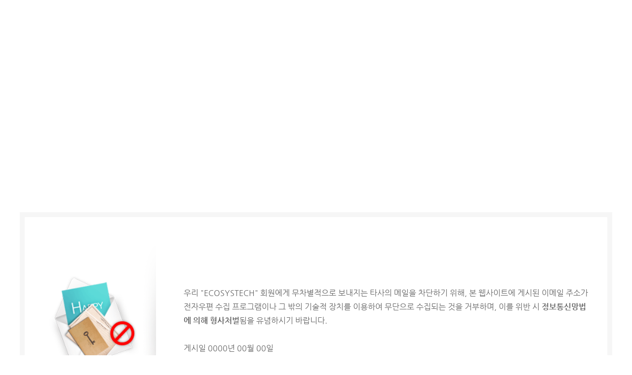

--- FILE ---
content_type: text/html; charset=UTF-8
request_url: http://ecosystech.co.kr/?act=info.no_email_collect
body_size: 17790
content:
<!DOCTYPE html>
<html lang="ko">
	<head>
		<meta http-equiv="content-type" content="text/html; charset=UTF-8">
		<meta http-equiv="X-UA-Compatible" content="IE=Edge">
		<meta name="viewport" content="width=device-width, initial-scale=1.0">
		<link rel="shortcut icon" href="/data/file/favicon_1.ico" />

		<title>가스분석기전문 에코시스텍</title>

		<!-- SEO HEAD START -->
				<!-- SEO HEAD END -->

 
		<!-- Google-Fonts -->
		<link href='http://fonts.googleapis.com/css?family=Source+Sans+Pro:300,400,600,700' rel='stylesheet' type='text/css'>
		<link href='http://fonts.googleapis.com/css?family=Roboto+Slab:400,300,700' rel='stylesheet' type='text/css'>
		<!-- Bootstrap core CSS -->
		<link href="/common/images/css/bootstrap.min.css?v=202007280000" rel="stylesheet">
		<!-- Owl-carousel CSS -->
		<link href="/common/images/css/owl.carousel.css?v=202007280000" rel="stylesheet">
		<link href="/common/images/css/owl.theme.css?v=202007280000" rel="stylesheet">
		<!--external css-->
		<link href="/common/images/css/simple-line-icons.css?v=202007280000" rel="stylesheet" />
		<link href="/common/images/css/font-awesome.min.css?v=202007280000" rel="stylesheet" />
		<link href="/common/images/plugins/flag-icon-css/css/flag-icon.min.css?v=202007280000" rel="stylesheet">
		<link href="/common/images/plugins/animate-css/animate.min.css?v=202007280000" rel="stylesheet">
		<!--popups css-->
		<link href="/common/images/css/magnific-popup.css?v=202007280000" rel="stylesheet" type="text/css">
		<!--animate css-->
		<link href="https://cdnjs.cloudflare.com/ajax/libs/animate.css/3.5.1/animate.min.css" rel="stylesheet">

				<!-- user common css -->
		<link href="/data/tpl/style.css?v=202007280000" rel="stylesheet">
		<link href="/data/tpl/sub.css?v=202007280000" rel="stylesheet">
		<!-- /user common css -->
		
		<!-- Custom styles for this template -->
		<link href="/common/images/css/custom.css?v=202007280000" rel="stylesheet">
		
		<!-- jQuery preloaded plugins -->
		<script src="/common/images/plugins/isotope/dist/isotope.pkgd.min.js?v=202007280000"></script>

		<!-- DEFAULT HEAD AREA : 빌더 기본 정보입니다. 해당 내용 삭제 시 문제가 발생할 수 있습니다. -->
		<link href='/tpl/common.css?v=202007280000' type='text/css' rel='stylesheet' />
		<link href='/common/js/jquery/theme/jquery.theme.css?v=202007280000' type='text/css' rel='stylesheet' />
		<script type='text/javascript' src='/common/js/sky.rama.js?v=202007280000'></script>
		<script type='text/javascript' src="/common/js/jquery/jquery.v1.9.1.min.js?v=202007280000"></script>
		<script type='text/javascript' src="/common/js/jquery/jquery-migrate-1.3.0.min.js?v=202007280000"></script>
		<script type='text/javascript' src='/common/js/i18n/jquery.i18n.properties-min-1.0.9.js?v=202007280000'></script>
		<script type='text/javascript' src='/?act=common.set_langvar&v=201510020000'></script>
		<script type='text/javascript' src='/common/js/durian.common.js?v=202007280000'></script>
		<script type='text/javascript' src='/common/js/jquery/jquery-ui.custom.min.js?v=202007280000'></script>
		<script type='text/javascript' src="/common/js/jquery/jquery.blockUI.js?v=202007280000"></script>	
		<!-- /DEFAULT HEAD AREA -->
		
		<script src="/common/images/plugins/imagesloaded/imagesloaded.pkgd.js?v=202007280000"></script>
		
		<!-- HTML5 shim and Respond.js IE8 support of HTML5 tooltipss and media queries -->
		<!--[if lt IE 9]>
		<script src="/common/images/js/html5shiv.js?v=202007280000"></script>
		<script src="/common/images/js/respond.min.js?v=202007280000"></script>
		<![endif]-->
		
		<!-- js -->
		<script type="text/javascript">
			var SITE_ID = 'ecosystech';
			var IMG_SERVER = '';
		</script>
		<!-- /js -->

				<!-- user js -->
		<script type="text/javascript" src="/data/tpl/common.js?v=202007280000"></script>
		<!-- /user js -->
		

	</head>

	<body data-spy="scroll" data-offset="80">

		<div id="wrapper">
			<!-- Preloader -->
			<div class="animationload">
				<div class="loader">&nbsp;</div>
			</div> 
			<!-- End Preloader -->
			
			<!--[[AREA_TOP_START]]-->
			<div id="header">
				<div>
					<!--L_SITE_LOGO[[[--><!-- Image Upload Logo -->
<div id="L_SITE_LOGO">
			<h1>
			<a href="/?act=main">에코시스텍(주)</a>
		</h1>
	</div>


<!-- Text Logo -->
<!-- <a class="navbar-brand" href="/"><h1>LOGO TYPE</h1></a> --><!--L_SITE_LOGO]]]-->
					<div id="menuArea"><!--L_TOP_MENU[[[--><div class="nav-bg"></div>
		
<div class="nav-btn">
	<span></span>
	<span></span>
	<span></span>
</div>	

<nav id="nav">
	<h2 class="hidden">사이트 메뉴</h2>
	<ul class="navigation">
		<li>
			<a href="?act=info.page&pcode=sub1_1" class="main-menu">회사소개</a>
			<ul class="sub-menu">
				<li><a href="?act=info.page&pcode=sub1_1">인사말</a></li>
				<li><a href="?act=info.page&pcode=sub1_4">조직도</a></li>
				<li><a href="?act=info.page&pcode=sub1_5">오시는길</a></li>
			</ul>
		</li>
		<li>
			<a href="?act=affiliates.page&pcode=sub2_1" class="main-menu">관계사</a>
			<ul class="sub-menu">
				<li><a href="http://www.mru.de/" target="_blank">MRU</a></li>
				<li><a href="https://www.mc-techgroup.com/en" target="_blank">M&amp;C</a></li>
				<li><a href="https://www.pollution.it/it" target="_blank">Pollution</a></li>
				<li><a href="https://en.expec-tech.com/" target="_blank">EXPEC</a></li>
				<li><a href="http://www.dadolab.com/" target="_blank">Dado lab</a></li>
				<!-- <li><a href="https://www.kunak.es/en/" target="_blank">Kunak</a></li> -->
			</ul>
		</li>
		<li>
			<a href="?act=shop.goods_list&GC=GD00" class="main-menu">제품소개</a>
			<ul class="sub-menu">
				<li><a href="?act=shop.goods_list&GC=GD00">가스분석기</a></li>
				<li><a href="?act=shop.goods_list&GC=GD08">THC분석기</a></li>
				<li><a href="?act=shop.goods_list&GC=GD07">전처리장치</a></li>
				<li><a href="?act=shop.goods_list&GC=GD02">환경IoT</a></li>
				<li><a href="?act=shop.goods_list&GC=GD0A">VOC측정기</a></li>
				<li><a href="?act=shop.goods_list&GC=GD0B">FTIR분석기</a></li>
				<li><a href="?act=shop.goods_list&GC=GD01">시료채취장치</a></li>
				<li><a href="?act=shop.goods_list&GC=GD05">가스누수탐지기</a></li>
				<li><a href="?act=shop.goods_list&GC=GD0C">기타계측기</a></li>
			</ul>
		</li>
		<li>
			<a href="?act=board&bbs_code=sub4_1" class="main-menu">고객지원</a>
			<ul class="sub-menu">
				<li><a href="?act=board&bbs_code=sub4_1">FAQ</a></li>
				<li><a href="?act=board&bbs_code=sub4_2">환경소식</a></li>
				<li><a href="?act=event.form_application&pcode=59fc095ac4ebd966069245818">제품문의</a></li>
				<li><a href="?act=board&bbs_code=sub4_4">기술자료실</a></li>
			</ul>
		</li>
	</ul>
</nav>

<script>
(function($){
	$(function(){
		//Navigation
		$(window).on("load resize", function(){
			var displayWidth = $(window).width();
			if(displayWidth <= 1200){
				/* MOBILE ------------------------------*/
				//Nav
				var leftCheck=[];
					leftCheck[0]=0, leftCheck[1]=0;

				$('.nav-btn').off('click');
				$('.main-menu').off('mouseenter');
                $('.navigation').off('mouseleave');

				leftStart();

				$('.nav-btn').on({
					click: function(){
						LeftMenuFn();
					}
				});

				function LeftMenuFn(){
					if(leftCheck[1]==1){
						leftOpen();
					}else if(leftCheck[0]==1){
						leftClose();
					}
				}

				function leftStart(){
					leftCheck[1]=1;
				}

				function leftOpen(){
					leftCheck[0]=1, leftCheck[1]=0;
					$('.nav-btn').addClass('nav-close');
					$('#nav').stop().animate({right:'0px'},300);
					$('.nav-bg').fadeIn(300);				
				}
				
				function leftClose(){
					leftCheck[0]=0, leftCheck[1]=1;
					$('.nav-btn').removeClass('nav-close');
					$('#nav').stop().animate({right:'-100%'},300);
					$('.nav-bg').fadeOut(300);
				}

				$('.sub-menu').css({display:"none"});
				$(".main-menu").unbind("click").bind("click",function(e){
					e.preventDefault();
					var menu = $(this).parent();
					menu.toggleClass('active').children('.sub-menu').slideDown(300);
					menu.siblings().removeClass('active');

					$('.navigation > li').not('.active').children('.sub-menu').slideUp(300);
				});

				
			}else{
				/* PC ----------------------------------*/
				//Nav
				var slideCheck=[];
					slideCheck[0]=0, slideCheck[1]=0;

				$('.nav-btn').off('click');
				$('.main-menu').off('click');
                
				sildeClose();

				$('.nav-btn').on({
					click: function(){
						slideMenuFn();
					}
				});

				$('.main-menu').on({
					mouseenter: function(){
						sildeOpen();
					}
				});


				$('.navigation').mouseleave(function(){
					sildeClose();
				});

				function slideMenuFn(){
					if(slideCheck[1]==1){
						sildeOpen();
					}else if(slideCheck[0]==1){
						sildeClose();
					}
				}




				function sildeOpen(){
					slideCheck[0]=1, slideCheck[1]=0;
					$('.sub-menu, .nav-bg').slideDown(300);
					$('.nav-btn').addClass('nav-close');
                    $('#header').addClass('sub_page');
					$('#header').addClass('on_bg');
				}

				function sildeClose(){
					slideCheck[0]=0, slideCheck[1]=1;
					$('.sub-menu, .nav-bg').slideUp(300);
					$('.nav-btn').removeClass('nav-close');
                    $('#header').removeClass('sub_page');
					$('#header').removeClass('on_bg');
				}
				
				
			}
			return false;
		});
	});
    
$(window).scroll(function(){
	if($(window).scrollTop() >= 80){
			$('.sub-tab').addClass('fixed');
            $('#header').addClass('scroll_on');
	}else{
			$('.sub-tab').removeClass('fixed');
			$('#header').removeClass('scroll_on');
	}
});
    
 })(jQuery)   
 
      jQuery(function() {
            jQuery(".lang_show").click(function() {
                jQuery(this).find("dl").fadeIn(50);
            });

            jQuery(".lang_list").mouseleave(function() {
                jQuery(".lang_list").fadeOut(50);
            });
        });
</script><!--L_TOP_MENU]]]--></div>
				</div>
			</div>

			<div id="subContainer">
				<!--[[AREA_BODY_START]]-->
				<!--BODY[[[--><style type="text/css">
	.sub-content{display:table; width:100%; padding:2em; border:10px solid #f6f6f6;}
	.sub-content .img{display:table-cell; width:20%; vertical-align:middle;}
	.sub-content .img img{width:100%;}
	.sub-content .txt{display:table-cell; padding-left:5%; width:75%; vertical-align:middle;}

	@media only screen and (max-width: 468px) {
		.sub-content .img{display:none;}
		.sub-content .txt{display:block; width:100%; padding-left:0;}
	}
</style>

<div id="subTop">
	<div class="sub-visual">
		<div>
			<h2>이메일주소 무단수집 거부</h2>
		</div>
	</div>
</div>

<div id="subContents">
	<div class="sub-content">
		<p class="img"><img src="/images/basic_blue/info/mailinfo.gif"/></p>
		<div class="txt">
			<p>	우리 "ECOSYSTECH" 회원에게 무차별적으로 보내지는 타사의 메일을 차단하기 위해, 본 웹사이트에 게시된 이메일 주소가 전자우편 수집 프로그램이나 그 밖의 기술적 장치를 이용하여 무단으로 수집되는 것을 거부하며, 이를 위반 시 <strong>정보통신망법에 의해 형사처벌</strong>됨을 유념하시기 바랍니다.
			<br />
			<br />
			게시일 0000년 00월 00일
			</p>
		</div>
	</div>
</div><!--BODY]]]-->
				<!--[[AREA_BODY_END]]-->
			</div>

			<!--[[AREA_BOTTOM_START]]-->
			<footer id="footer">
				<!--L_FOOTER[[[--><div class="foot-menu">
	<div>
		<dl>
			<dt><a href="?act=info.page&pcode=sub1_1">회사소개</a></dt>
			<dd>
				<ul>
					<li><a href="?act=info.page&pcode=sub1_1">인사말</a></li>
					<!-- <li><a href="?act=info.page&pcode=sub1_2">MRU소개</a></li>
					<li><a href="?act=board&bbs_code=sub1_3">독점계약서</a></li> -->
					<li><a href="?act=info.page&pcode=sub1_4">조직도</a></li>
					<li><a href="?act=info.page&pcode=sub1_5">오시는길</a></li>
				</ul>
			</dd>
		</dl>
		<dl>
			<dt><a href="?act=affiliates.page&pcode=sub2_1">관계사</a></dt>
			<dd>
				<ul>
					<li><a href="http://www.mru.de/" target="_blank">MRU</a></li>
					<li><a href="https://www.mc-techgroup.com/en" target="_blank">M&amp;C</a></li>
					<li><a href="https://www.pollution.it/it" target="_blank">Pollution</a></li>
					<li><a href="https://en.expec-tech.com/" target="_blank">EXPEC</a></li>
					<li><a href="http://www.dadolab.com/" target="_blank">Dado lab</a></li>
					<!-- <li><a href="https://www.kunak.es/en/" target="_blank">Kunak</a></li> -->
				</ul>
			</dd>
		</dl>
		<dl>
			<dt><a href="?act=shop.goods_list&GC=GD00">제품소개</a></dt>
			<dd>
				<ul>
					<li><a href="?act=shop.goods_list&GC=GD00">가스분석기</a></li>
					<li><a href="?act=shop.goods_list&GC=GD0005">THC분석기</a></li>
					<li><a href="?act=shop.goods_list&GC=GD07">전처리장치</a></li>
					<li><a href="?act=shop.goods_list&GC=GD02">환경IoT</a></li>
					<li><a href="?act=shop.goods_list&GC=GD0A">VOC측정기</a></li>
					<li><a href="?act=shop.goods_list&GC=GD0B">FTIR분석기</a></li>
					<li><a href="?act=shop.goods_list&GC=GD01">시료채취장치</a></li>
					<li><a href="?act=shop.goods_list&GC=GD05">가스누수탐지기</a></li>
					<li><a href="?act=shop.goods_list&GC=GD0C">기타계측기</a></li>
				</ul>
			</dd>
		</dl>
		<dl>
			<dt><a href="?act=board&bbs_code=sub4_1">고객지원</a></dt>
			<dd>
				<ul>
					<li><a href="?act=board&bbs_code=sub4_1">FAQ</a></li>
					<li><a href="?act=board&bbs_code=sub4_2">환경소식</a></li>
					<li><a href="?act=event.form_application&pcode=59fc095ac4ebd966069245818">제품문의</a></li>
					<li><a href="?act=board&bbs_code=sub4_4">기술자료실</a></li>
				</ul>
			</dd>
		</dl>
	</div>	
</div>
<!-- Footer-copyright -->
<div class="footer-area">
	<div>
		<p class="foot-logo"><img src="/images/kor06r-18-0404/common/logo.png" alt="에코시스텍(주)" /></p>
		<div class="foot-info">
			<ul class="footer-menu">
				<li><a href="/?act=info.provision">이용약관</a></li>
				<li><a href="/?act=info.privacy">개인정보취급방침</a></li>
				<li><a href="/?act=info.no_email_collect">이메일주소무단수집거부</a></li>
			</ul>
			<div class="footer-info">
				<p><strong style="width: 70px; display: inline-block;">본사</strong>(08595) 서울특별시 금천구 범안로 1130 가산디지털엠파이어빌딩 311호<span></span><strong>TEL:</strong><a href="tel:02-2068-3451">02-2068-3451</a><span></span><strong>FAX:</strong>02-2068-3453<span></span></p>
				<p><strong style="width: 70px; display: inline-block;">IoT사업부</strong>(08595) 서울특별시 금천구 범안로 1130 가산디지털엠파이어빌딩 707호<span></span><strong>TEL:</strong><a href="tel:02-2068-3452">02-2068-3452</a><span></span><strong>FAX:</strong>02-6092-4504<span></span></p>
				<p><strong style="width: 70px; display: inline-block;">중부사업소</strong>(30141) 세종특별자치시 집현중앙7로 6(집현동)<span></span><span></span></p>
				<p><strong style="width: 70px; display: inline-block;">남부사업소</strong>(57986) 전라남도 순천시 대석3길 17 2층</p>
				<p><strong style="width: 70px; display: inline-block;">E-MAIL</strong><a href="mailto:sales@ecosystech.co.kr">sales@ecosystech.co.kr</a></p>
			</div>
			<p class="copy">Copyright ⓒ 2020 ECOSYSTECH All rights reserved.</p>
			
			<p class="f_blog"><a href="https://blog.naver.com/ecosystech_" target="_blank"><img src="/images/kor06r-18-0404/common/icon_blog.png" width="80" border="0" alt=""></a></p>			
		</div>
	</div>
</div><!--L_FOOTER]]]-->
			</footer>
			<!--[[AREA_BOTTOM_END]]-->

			<!-- Back to top -->
			<a href="#" class="back-to-top"> <i class="fa fa-chevron-up"> </i> </a>
		</div>

		<!-- JavaScript
		================================================== -->
		<!-- Placed at the end of the document so the pages load faster -->
		<!-- initialize jQuery Library -->
		<!--<script src="/common/images/js/jquery.min.js?v=202007280000"></script>-->
		<!--<script src="/common/images/plugins/jquery-ui/jquery-ui.min.js?v=202007280000"></script>-->
		<script src="/common/images/plugins/jquery-blockui/blockui.1.7.min.js?v=202007280000"></script>

		<!-- jquery easing -->
		<script src="/common/images/js/jquery.easing.min.js?v=202007280000"></script>
		<!-- Bootstrap -->
		<script src="/common/images/js/bootstrap.min.js?v=202007280000"></script>
		<!-- wow -->
		<script src="/common/images/plugins/wow/dist/wow.min.js?v=202007280000"></script>		
		<script src="/common/images/plugins/wow/wow.custom.js?v=202007280000"></script>
		<!-- SmoothScroll -->
		<script src="/common/images/js/SmoothScroll.js?v=202007280000"></script>
		<!-- Counter-up -->
		<script src="/common/images/js/waypoints.min.js?v=202007280000" type="text/javascript"></script>
		<!-- Parallax -->
		<script src="/common/images/js/jquery.stellar.min.js?v=202007280000"></script>
		<script type="text/javascript">
		window.requestAnimationFrame||(window.requestAnimationFrame=function(){return window.webkitRequestAnimationFrame||window.mozRequestAnimationFrame||window.oRequestAnimationFrame||window.msRequestAnimationFrame||function(n){window.setTimeout(n,1e3/60)}}());
		</script>
		<!-- Custom -->
		<script src="/common/images/js/app.js?v=202007280000" type="text/javascript"></script>
	</body>
</html>
<div style="display:none;"><!--
---------------------------
 START 2026-01-21 08:53:36
 INIT            : 0.00506
 EXEC            : 0.05634
 LAYOUT          : 0.00160
 END             : 0.00470
---------------------------
 TOTAL           : 0.06770
---------------------------
--></div>

--- FILE ---
content_type: text/css
request_url: http://ecosystech.co.kr/data/tpl/style.css?v=202007280000
body_size: 7721
content:
@charset "utf-8";

/* Font */
@import url(font.css);

/* Guide
----------------------------------------------------------------------------------------------------------------------------------------------------------

▶사이즈
pc : 1200px
tablet : 980px ~
mobile : 767px ~ 320px

▶미디어쿼리는 (주석으로 구분 되어있는)파트마다 각각 작성함.

*/


/* Reset
---------------------------------------------------------------------------------------------------------------------------------------------------------- */
	body,div,dl,dt,dd,ul,ol,li,h1,h2,h3,h4,h5,h6,pre,code,form,fieldset,legend,textarea,p,blockquote,th,td,input,select,textarea,button{margin:0; padding:0;}
	body,th,td,input,select,textarea,button,p{font-family:'Nanum Gothic', sans-serif; font-weight:normal; font-size:16px; line-height:1.8; color:#666;}
	dl,ul,ol,menu,li {list-style:none;}
	*, *:before, *:after{-webkit-box-sizing:border-box; -moz-box-sizing:border-box; box-sizing:border-box;}
	:focus{outline:0 !important;}
	iframe{border:none; width:100%;}
	a{color:inherit; -webkit-transition:all .2s ease-out; -moz-transition:all .2s ease-out; transition:all .2s ease-out;}
	a:hover, a:focus ,a:active{text-decoration:none; color:#00a8eb;}
	img{max-width:100%;}
	textarea{max-width:100%; resize:none;}
    
    body {overflow-x: hidden;}
    #header { margin:0 auto; /*max-width:1920px;*/ }

	.btn_details { position:relative; display:inline-block; padding:10px 83px 10px 20px; font-weight:500; background:#fff; box-shadow:5px 5px 10px rgba(0,0,0,0.25); color:#121212; border:none; }
	.btn_details > span { position:absolute; right:20px; top:15px; display:block; width:43px; height:16px; background:url(/images/kor06r-18-0404/main/icon_arrow.png) no-repeat; }
	.btn_details.blue { color:#fff; background:#014099; }
	.btn_details.blue > span { background:url(/images/kor06r-18-0404/main/icon_arrow_w.png) no-repeat; }
	.btn_details:hover { background:#00a8eb; color:#fff; box-shadow:0px 0px 10px rgba(0,0,0,0.25); }
	.btn_details:hover > span { background:url(/images/kor06r-18-0404/main/icon_arrow_w.png) no-repeat; }

	.mobile { display:none; }

	@media only screen and (min-width: 320px){
		body{overflow-x:hidden;}
	}

	@media only screen and (max-width: 768px){
		body,th,td,input,select,textarea,button,p{ font-size:14px; }

		.btn_details { padding:5px 63px 5px 15px; font-size:14px; box-shadow:3px 3px 5px rgba(0,0,0,0.25); }
		.btn_details > span { top:7px; right:10px; height:14px; background-size:auto 100% !important; }
		.btn_details:hover { box-shadow:0px 0px 5px rgba(0,0,0,0.25); }

		.mobile { display:block; }
		.pc { display:none; }
	}

	.hidden{font-size:0; line-height:0; text-indent:-9999em; overflow:hidden;}


/* Parallax
---------------------------------------------------------------------------------------------------------------------------------------------------------- */
	.parallax{background-position:0 0; background-repeat:no-repeat; background-size:100% auto; width:100%; background-size:cover; background-attachment:fixed;}


/* Preloader
---------------------------------------------------------------------------------------------------------------------------------------------------------- */
	.animationload{position: fixed; top:0; left:0; right:0; bottom:0; background-color:#fff; z-index:999999;}
	.loader {width:200px; height:200px; font-size: 24px; text-align: center; position:absolute; left:50%; top:50%; background-image:url(/images/basic_resp/img/preloader.gif); background-repeat:no-repeat; background-position:center; margin:-100px 0 0 -100px;}


/* Back to top (탑 버튼)
---------------------------------------------------------------------------------------------------------------------------------------------------------- */
	.back-to-top{width:40px; height:40px; position:fixed; bottom:10px; right:20px; display:none; text-align: center; z-index: 10000; -webkit-border-radius: 50%; -moz-border-radius: 50%; border-radius:50%; background:#00a8eb;}
	.back-to-top i{color: #fff; font-size: 15px; display: block; line-height: 33px;}


/* Layoyt (레이아웃)
---------------------------------------------------------------------------------------------------------------------------------------------------------- */
	#wrapper{position:relative; margin:0 auto; width:100%; min-width:320px; max-width:1920px; height:100%;}
	#header { margin:0 auto; max-width:1920px; }


/* Header
---------------------------------------------------------------------------------------------------------------------------------------------------------- */	
	@media only screen and (min-width: 1201px){
		#header{z-index:999; width:100%; position:fixed; transition:all 0.5s; border-bottom:1px solid rgba(255,255,255,0.25); }
		#header.scroll_on, #header.on_bg {background:#fff;  transition:all 0.5s; border-bottom:1px solid #eaeaea;}
		#header > div{position:relative; margin:0 auto; width:1200px; height:100px;}

		
		#header h1 { float: left; margin:15px 0 0; text-indent:-50000px; 	width:165px; height:65px; }
		#header h1 a{display:block; width:100%; height:100%; background:url(/images/kor06r-18-0404/common/logo_w.png) left top no-repeat; background-size:auto 100%; font-size:0; line-height:0; text-indent:-9999em; }
		#header.scroll_on h1 a, #header.on_bg h1 a { background:url(/images/kor06r-18-0404/common/logo.png) left top no-repeat; }
		

		.nav-btn{display:none;}

		.nav-bg{z-index:888; display:none; position:absolute; top:100px; left:-500%; width:1000%; height:370px; background:#fff; border-top:1px solid #dadada; box-shadow:5px 5px 10px rgba(0,0,0,0.15); }

		#nav{float:left; margin-left:50px; }

		.util-menu{position:absolute; top:9px; right:10px; line-height:0; font-size:0;}
		.util-menu ul{display:inline-block; line-height:0; font-size:0;}
		.util-menu li{display:inline-block; margin-left:10px; padding-left:10px; line-height:0; font-size:0; border-left:1px solid #ddd;}
		.util-menu li:first-child{margin-left:0; padding-left:0; border-left:0;}
		.util-menu a{display:inline-block; line-height:10px; font-size:12px; color:#888;}
		.util-menu li:first-child a{color:#00a8eb;}
		
		.navigation:after{content:""; display:block; clear:both;}
		.navigation > li{position:relative; float:left; width:150px; height:100px; text-align:center;}
		
		.navigation .main-menu{display:block; width:100%; height:100%; font-weight:700; font-size:18px; line-height:100px; color:#fff;}
		#header.scroll_on .navigation .main-menu, #header.on_bg .navigation .main-menu { color:#121212; }
		
		.navigation .sub-menu{display:none; z-index:999; position:absolute; top:100px; left:0; padding:15px 0; width:150px; height:370px; }
		.navigation .sub-menu a{display:block; text-align:center; line-height:35px; letter-spacing:-1px; font-size:15px; color:#7a7d83;}
		.navigation .sub-menu a:hover { color:#00a8eb; }
		.navigation .sub-menu .intro-menu{display:none;}
		
		.navigation > li:hover .main-menu{ color:#014099 !important; }

		.pr_search  { float:right; margin-top:30px; width:300px; }
	}


	@media only screen and (max-width: 1200px){
		#header{z-index:666; position:fixed; width:100%; height:65px; background:#fff;}
		#header > div{padding:0 20px;}

		#header h1 { margin:10px 0 10px 10px;  float: left;  width:114px; height:45px;  }
		#header h1 a{display:block; width:100%; height:100%; background:url(/images/kor06r-18-0404/common/logo.png) left top no-repeat; background-size:auto 100%; font-size:0; line-height:0; text-indent:-9999em; }

		.nav-btn{z-index:999; display:block; position:absolute; top:20px; right:20px; width:30px; height:23px; cursor:pointer;}
		.nav-btn span{position:absolute; left:50%; display:block; margin-left:-15px; width:30px; height:3px; background:#014099; transition:.2s all linear;}
		.nav-btn span:nth-child(1){top:0;}
		.nav-btn span:nth-child(2){top:10px;}
		.nav-btn span:nth-child(3){top:20px;}
		
		.nav-btn.nav-close{position:fixed;}
		.nav-btn.nav-close span:nth-child(1){top:50%; transform:rotate(45deg);}
		.nav-btn.nav-close span:nth-child(2){margin-left:0; width:0;}
		.nav-btn.nav-close span:nth-child(3){top:50%; transform:rotate(-45deg);}

		.nav-bg{z-index:777; display:none; position:fixed; top:0; width:100%; height:100%; background:rgba(0,0,0,0.7);}

		#nav{z-index:888; position:fixed; right:-260px; display:block; padding:65px 0 20px; width:260px; height:100%; background:#fff;}

		.util-menu{padding:0 30px 20px; border-bottom:1px solid #eee;}
		.util-menu a{display:inline-block; margin-top:5px; font-size:14px; color:#555;}
		.util-menu li:first-child a{color:#014099;}
				
		.navigation .main-menu{display:block; padding:0 30px; width:100%; line-height:43px; font-weight:400; font-size:16px; color:#000; transition:none;}
		.navigation li.active .main-menu{background:#014099; color:#fff;}

		.navigation .sub-menu{display:none; padding:10px 0; background:#f1f1f1;}
		.navigation .sub-menu a{display:block; padding:0 30px; line-height:33px; font-size:14px; color:#555;}
		.navigation .sub-menu a:before{content:""; display:inline-block; margin:0 5px 0 0; width:4px; height:1px; vertical-align:middle; background:#555;}
		.navigation .sub-menu a:hover{color:#fff; background:#00a8eb;}
		.navigation .sub-menu a:hover:before{background:#fff;}

		.pr_search  { float:right; margin:12px 30px 0 0; width:calc(100% - 184px); }
	}
	@media only screen and (max-width: 768px){		
		.nav-btn{right:10px;}
	}


/* Button (공통 버튼)
---------------------------------------------------------------------------------------------------------------------------------------------------------- */
	.btn{text-transform:uppercase; border-radius:0; line-height:24px;}
	.btn:focus, .btn:active{outline:none; color:#fff;}

	.btn-custom{border-radius:3px; padding:0.8em 1.8em; -webkit-transition:all .2s ease-out; -moz-transition:all .2s ease-out; transition:all .2s ease-out; text-transform:uppercase; background-color:#509591; border-color: #509591; color:#fff;}
	.btn-custom:hover, .btn-custom:focus{background-color: #447774; border-color: #447774; color:#fff;}

	.btn-custom-outline{border-radius:3px; padding:0.8em 1.8em; color:#fff; -webkit-transition:all .2s ease-out; transition:all .2s ease-out; text-transform:uppercase; background-color:transparent; border-color:#fff;}
	.btn-custom-outline:hover, .btn-custom-outline:focus{color:#fff; background-color:rgba(255,255,255,.5);}
	.btn-bar a{margin-right:10px;}

	.form-control{box-shadow:none; -webkit-box-shadow:none; border-radius:3px; height:38px;}
	.form-control:focus{outline:none; box-shadow:none; -webkit-box-shadow:none; border-color: #509591;}

	/* 게시판 버튼 */
	.btn-search, .whois-button-submit, .btn-sub { color:#fff; background-color: #014099; -webkit-transition: all .3s ease-out; -moz-transition: all .3s ease-out; transition: all .3s ease-out;}
	.btn-search:hover, .btn-search:focus, .whois-button-submit:hover,.whois-button-submit:focus, .btn-sub:hover, .btn-sub:focus { color:#fff; background-color: #e64600; }

	@media only screen and (max-width: 980px) {

	}


/* Footer (하단메시지)
---------------------------------------------------------------------------------------------------------------------------------------------------------- */
	#footer{ width:100%; }
	#footer > div > div { margin:0 auto; width:1200px; }
	.foot-menu { padding:60px 0; background:url(/images/kor06r-18-0404/common/foot-menu-bg.png) #dadada no-repeat; background-position:right 80px bottom 50px; }
	.foot-menu > div { display:flex; flex-wrap:wrap; }
	.foot-menu dl { width:20%; }
	.foot-menu dt { padding-bottom:30px; font-size:16px; font-weight:700; color:#121212; }
	.foot-menu dd li { margin-bottom:10px; font-size:14px; }

	.footer-area{ padding:30px 0; }
	.footer-area > div:after{content:""; display:block; clear:both;}
	#footer p, #footer li{font-size:14px; letter-spacing:0; word-break:keep-all;}

	.foot-logo{float:left; width:240px; }
	.foot-info{float:left; width:calc(100% - 240px); position:relative; }
	.foot-info .copy { text-transform:uppercase; }
	.foot-info .f_blog { position:absolute; right:0; top:0px; }
	.foot-info .f_blog img { width:50px; }

	.footer-menu{margin:0 auto 15px; line-height:0; font-size:0;}
	.footer-menu li{display:inline-block; margin-left:10px;	padding-left:10px; vertical-align:middle;  }
	.footer-menu li:first-child{margin-left:0; padding-left:0; border-left:0;}
	.footer-menu li a{line-height:10px; font-size:14px; color:#000;}

	.footer-info{margin-bottom:10px;}
	.footer-info p { font-weight:400; }
	.footer-info p > strong { color:#000; margin-right:10px; }
	.footer-info span{ margin-right:20px;}
	
	@media only screen and (max-width: 1200px){
		#footer > div > div { width:100%; }
		
		.foot-logo{ width:200px; }
		.foot-info{ width:calc(100% - 200px);}

		.foot-menu { padding:40px 20px; }
		.footer-area{padding:20px;}			
	}

	@media only screen and (max-width:768px){
		#footer { border-top:1px solid #dadada; }
		#footer p, #footer li{font-size:12px;}		

		.foot-menu { display:none; }
		
		.footer-area{padding:0 10px; text-align:left; }
		.foot-logo{float:none; margin:20px 0; width:100%; text-align:left; }
		.foot-info{float:none; width:100%;}
		.footer-menu li{margin-left:5px; padding-left:5px;}
		.footer-menu li a{font-size:13px;}
		.footer-info p > strong { margin-right:5px; }
		.footer-info span{ margin-right:10px;}
		.foot-info .f_blog { top:-65px; }

	}



/* Main Visual (메인이미지)
---------------------------------------------------------------------------------------------------------------------------------------------------------- */
	.carousel-inner > .item{ height:750px; }
	.carousel-inner > .main-img01{background:url('/images/kor06r-18-0404/main/new_visual01.jpg') no-repeat center center/cover;}
	.carousel-inner > .main-img02{background:url('/images/kor06r-18-0404/main/new_visual02.jpg') no-repeat center center/cover;}
	.carousel-inner > .main-img03{background:url('/images/kor06r-18-0404/main/new_visual03.jpg') no-repeat center center/cover;}
	.carousel-inner > .main-img04{background:url('/images/kor06r-18-0404/main/new_visual04.jpg') no-repeat center center/cover;}
	.carousel-inner > .main-img05{background:url('/images/kor06r-18-0404/main/new_visual05.jpg') no-repeat center center/cover;}
	.carousel-inner > .main-img06{background:url('/images/kor06r-18-0404/main/new_visual06.jpg') no-repeat center center/cover;}
	.carousel-inner > .main-img07{background:url('/images/kor06r-18-0404/main/new_visual07.jpg') no-repeat center center/cover;}

	.main-visual .carousel-caption{top:0; left:0; right:0; bottom:auto; /*-webkit-transform:translateY(-50%);- ms-transform:translateY(-50%); transform:translateY(-50%);*/ margin:auto; width:100%; text-shadow:none; color:#fff;}
	.main-visual .carousel-caption .con_table { position:relative; margin-top:180px; display:table; width:100%;  }
	.main-visual .carousel-caption .con_table > div { display:table-cell; vertical-align:middle; }
	.main-visual .carousel-caption .con_table > div.pr_img { text-align:center; vertical-align:top; }
	.main-visual .carousel-caption .con_table > div.pr_img img { display:none; }
	.main-visual .carousel-caption .con_table > div.txt_area { padding-left:40px; width:50%; text-align:left; vertical-align:top; }
	.main-visual .carousel-caption .con_table > div.txt_area p { margin-bottom:40px; font-size:62px; line-height:1.1; font-weight:100; color:#fff; letter-spacing:-1px; word-break:keep-all; }
	.main-visual .carousel-caption .con_table > div.txt_area p > span { font-size:32px; font-weight:normal; }
	.main-visual .carousel-caption .con_table > div.txt_area p.main-copy{ font-family: 'Poppins', sans-serif; font-size:72px; font-weight:700; }

	.main-visual .carousel-control{background:none; text-shadow:none; width:10%; text-indent:-9999em; overflow:hidden;}
	.main-visual .carousel-control, .main-visual .carousel-control:focus, .main-visual .carousel-control:hover{opacity:1;}
	.main-visual .carousel-control.left{background:url('/images/kor06r-18-0404/main/visual_btn_prev.png') no-repeat center center;}
	.main-visual .carousel-control.right{background:url('/images/kor06r-18-0404/main/visual_btn_next.png') no-repeat center center;}

	.main-visual .carousel-indicators li{width:45px; height:6px; box-sizing:border-box; vertical-align:middle; border:1px solid #fff; border-radius:0;}
	.main-visual .carousel-indicators .active{width:45px; height:6px; box-sizing:border-box; background:#fff; border-radius:0;}

	@media only screen and (min-width: 1401px){
		.main-visual .carousel-caption{width:1400px;}
	}
	@media only screen and (max-width: 1400px){
		.main-visual .carousel-caption .slogan{margin-left:12%;}
		.main-visual .carousel-caption .con_table > div.txt_area p.main-copy{ font-size:36px; }
		.main-visual .carousel-caption .con_table > div.txt_area { padding:0 40px; }
	}
	
	@media screen and (max-width:980px){
		.carousel-inner > .item{height:600px;}
		.carousel-inner > .main-img01{background:url('/images/kor06r-18-0404/main/m_main_visual01.jpg') no-repeat center center/cover;}
		.carousel-inner > .main-img02{background:url('/images/kor06r-18-0404/main/m_main_visual02.jpg') no-repeat center center/cover;}
		.carousel-inner > .main-img03{background:url('/images/kor06r-18-0404/main/m_main_visual03.jpg') no-repeat center center/cover;}
		.carousel-inner > .main-img04{background:url('/images/kor06r-18-0404/main/m_main_visual04.jpg') no-repeat center center/cover;}
		.carousel-inner > .main-img05{background:url('/images/kor06r-18-0404/main/m_main_visual05.jpg') no-repeat center center/cover;}
		.carousel-inner > .main-img06{background:url('/images/kor06r-18-0404/main/m_main_visual06.jpg') no-repeat center center/cover;}
		.carousel-inner > .main-img07{background:url('/images/kor06r-18-0404/main/m_main_visual07.jpg') no-repeat center center/cover;}

		.main-visual .carousel-caption { top:0; height:100%; }
		.main-visual .carousel-caption .con_table { margin-top:120px; }
		.main-visual .carousel-caption .con_table > div.pr_img { padding:0 20px; width:40%; text-align:right;}
		.main-visual .carousel-caption .con_table > div.pr_img img { display:inline-block; width:auto; height:auto; max-height:280px; }
		.main-visual .carousel-caption .con_table > div.txt_area { padding-left:20px; width:60%; vertical-align:top; }
		.main-visual .carousel-caption .con_table > div.txt_area p { font-size:48px; }
		.main-visual .carousel-caption .con_table > div.txt_area p > span { font-size:24px; }
		.main-visual .carousel-caption .con_table > div.txt_area p.main-copy{ font-size:48px; }

		.main-visual .carousel-control.left,
		.main-visual .carousel-control.right{ display:none; }

		.main-visual .carousel-indicators li{width:18px; height:18px; border:1px solid #fff; border-radius:50%;}
		.main-visual .carousel-indicators .active{width:18px; height:18px; background:#fff; border-radius:50%;}

	}
	@media screen and (max-width:768px){
		.carousel-inner > .main-img01,
		.carousel-inner > .main-img02{background-position:55% center;}
		.main-visual .carousel-caption .con_table > div.txt_area p { font-size:28px; }
		.main-visual .carousel-caption .con_table > div.txt_area p > span { font-size:20px; }
	}
	
	@media screen and (max-width:480px){
		.main-visual .carousel-caption .con_table { margin-top:80px; }
		.main-visual .carousel-caption .con_table > div { display:block; width:100% !important; }
		.main-visual .carousel-caption .con_table > div.pr_img { padding:0 20px 20px; text-align:center; }
		.main-visual .carousel-caption .con_table > div.pr_img img { height:250px; }
		.main-visual .main-img07 .carousel-caption .con_table > div.pr_img img { height:300px; }
		.main-visual .carousel-caption .con_table > div.txt_area p { margin-bottom:20px; font-size:24px; }
		.main-visual .carousel-caption .con_table > div.txt_area p > span { font-size:18px; }
		.main-visual .carousel-caption .con_table > div.txt_area p.main-copy{ margin-bottom:0; font-size:36px; }
		
	}

	@media screen and (max-width:400px){
		.carousel-inner > .item{height:600px;}
		
	}


/* Main Contents (메인 컨텐츠)
---------------------------------------------------------------------------------------------------------------------------------------------------------- */
	#mainContainer{z-index:555;}
	#mainContainer > section { padding:120px 0; }
	#mainContainer > section > div.cont { margin:0 auto; width:1200px; }
	#mainContainer .sec_title { margin-bottom:40px; font-family: 'Roboto Condensed', sans-serif;  font-size:60px; font-weight:700; line-height:1; color:#121212; text-align:center; text-transform:uppercase;}
	#mainContainer .section02 .sec_title { color:#fff; text-align:left; }
	#mainContainer .section04 .sec_title { color:#fff; }

	.section01 { padding:120px 80px !important; }
	.section01 ul { display:flex; flex-wrap:wrap;  justify-content: space-between;}
	.pr-tab { padding:20px 0; }
	.pr-tab ul { margin:0 auto; width:1200px; display:flex; flex-wrap:wrap;  justify-content: space-between; }
	.section01 ul > li {position:relative;  width:13%;  margin-right:1%; text-align:center; }
	.pr-tab ul > li {position:relative;  width:10%;  margin-right:1%; text-align:center; }
	.section01 ul > li:last-child, .pr-tab ul > li:last-child { margin-right:0; }
	.section01 ul > li > p, .pr-tab ul > li > p { position:relative; font-size:15px; }
	.section01 ul > li > p.img-frame, .pr-tab ul > li > p.img-frame { margin-bottom:10px; }
	 .pr-tab ul > li.active > p.img-frame { border:5px solid #014099; }
	 .pr-tab ul > li.active > p { font-weight:500; color:#014099; }
	.section01 ul > li > p.img-frame img, .pr-tab ul > li > p.img-frame img { border:1px solid #dadada; width:100%; }
	.section01 ul > li:hover > p, .pr-tab ul > li:hover > p { font-weight:500; color:#014099; }
	
	.caption-link{display:block; position:absolute; top:0; left:0; width:100%; height:100%;}
	.caption-link:before{position:absolute; top:-1px; left:-1px; content:""; display:block; width:0; height:0; -webkit-transition:all .4s ease-out; -moz-transition:all .4s ease-out; transition:all .4s ease-out;}
	.caption-link:after{position:absolute; bottom:-1px; right:-1px; content:""; display:block; width:0; height:0; -webkit-transition:all .4s ease-out; -moz-transition:all .4s ease-out; transition:all .4s ease-out;}
	.caption-link:hover:before{width:calc(100% + 2px); height:calc(100% + 2px); border-left:5px solid #014099; border-top:5px solid #014099;}
	.caption-link:hover:after{width:calc(100% + 2px); height:calc(100% + 2px); border-right:5px solid #014099; border-bottom:5px solid #014099;}

	.section02 { position:relative; }
	.section02:before { content:""; z-index:-1; position:absolute; left:0; top:0; width:100%; height:400px; background:#014099; }
	.section02 .cont { display:flex; flex-wrap:wrap; }
	.section02 .cont > .txt_frame { width:calc(100% - 560px); padding-right:40px; }	
	.section02 .cont > .txt_frame p { margin-bottom:40px; font-weight:100; color:rgba(255,255,255,0.7); word-break:keep-all; }
	.section02 .cont > .txt_frame p:last-child { margin-bottom:0; }
	.section02 .cont > .img_frame { width:560px; }
	.section02 .cont > .img_frame > img { border-radius:40px; box-shadow:10px 10px 20px rgba(0,0,0,0.15); }

	.section03 { padding:0 0 120px !important; }
	.section03 > .cont { display:flex; flex-wrap:wrap; justify-content: space-between; }
	.section03 > .cont > dl { width:32%; }
	.section03 > .cont > dl > dt { position:relative; padding-bottom:10px; border-bottom:1px solid #121212; font-size:24px; font-weight:700; color:#121212; }
	.section03 > .cont > dl > dt > span { position:absolute; right:0; top:0; }
	.section03 > .cont > dl > dd { padding-top:20px; }

	.section04 { background:url(/images/kor06r-18-0404/main/section04_bg.jpg) center center/cover no-repeat; }
	.section04 p { margin-bottom:20px; text-align:center; }
	.section04 p:last-child { margin-bottom:0; }
	.section04 p.text-center { color:rgba(255,255,255,0.7); }

	.section05 { padding:60px 0px !important; }
	.section06 { padding:60px 0px !important; }

	
	@media only screen and (max-width: 1200px){
		#mainContainer > section { padding:50px 0; }
		#mainContainer > section > div.cont { padding:0px 20px; width:100%; }																						

		.section01 { padding:50px 20px !important; }
		.pr-tab { padding:20px; }
		.pr-tab ul { width:100%;  justify-content: flex-start;}
	}

	@media only screen and (max-width: 980px){
		.section01 ul > li { width:23.5%; margin-bottom:2%; margin-right:2%; }
		.section01 ul > li:nth-of-type(4n) { margin-right:0; }

		.section02:before { height:330px; }
		.section02 .cont > .txt_frame { width:calc(100% - 360px); }	
		.section02 .cont > .img_frame { width:360px; }
		.section02 .cont > .img_frame > img { border-radius:20px; }

		.section03 { padding:0 0 50px !important; }
	}

	@media only screen and (max-width: 768px){
		#mainContainer > section { padding:30px 0; }
		.pr-tab ul > li { margin-bottom:20px; width:23.5%; }
		.pr-tab ul > li > p { font-size:14px; }
	}

	@media only screen and (max-width: 480px){
		#mainContainer .sec_title { margin-bottom:20px; font-size:36px;}

		.section01 ul > li { width:49%; }
		.section01 ul > li:nth-of-type(2n) { margin-right:0 !important; }
		.pr-tab ul > li { margin-bottom:20px; width:23.5%; }
		.pr-tab ul > li > p { font-size:14px; }

		.section02:before { height:270px; }
		.section02 .cont { display:block; }
		.section02 .cont > .txt_frame { width:100%; }	
		.section02 .cont > .img_frame { padding-top:20px; width:100%; text-align:right; }
		.section02 .cont > .img_frame > img { width:100%; }

		.section03 { padding:0px 20px 40px !important; }
		.section03 > .cont { padding:0 !important; }
		.section03 > .cont >  dl { margin-bottom:30px; width:100%; }
		.section03 > .cont > dl:last-child { margin-bottom:0; }
		.section03 > .cont > dl > dt { padding-bottom:5px; font-size:20px; }

		.section05 { padding:30px 0px !important; }
		.section06 { padding:30px 0px !important; }

	}

	@media only screen and (max-width: 400px){	
		.section02:before { height:300px; }
	}


--- FILE ---
content_type: text/css
request_url: http://ecosystech.co.kr/data/tpl/sub.css?v=202007280000
body_size: 2946
content:
@charset "utf-8";

/* Layoyt (레이아웃)
---------------------------------------------------------------------------------------------------------------------------------------------------------- */
	.sub-visual { position:relative; display:table; width:100%; height:330px; }  
	.sub-visual01 {  background:url('/images/kor06r-18-0404/sub/sub_visual01.jpg') no-repeat center center/cover;}
	.sub-visual02 {  background:url('/images/kor06r-18-0404/sub/sub_visual02.jpg') no-repeat center center/cover;}
	.sub-visual03 {  background:url('/images/kor06r-18-0404/sub/sub_visual03_2024.png') no-repeat center center/cover;}
	.sub-visual04 {  background:url('/images/kor06r-18-0404/sub/sub_visual04.jpg') no-repeat center center/cover;}  
	.sub-visual >	div { display:table-cell; text-align:center; vertical-align:middle; padding-top:100px; }
	.sub-visual p { color:rgba(255,255,255,0.7); }
	.sub-visual h2 { color:#fff; font-size:35px;}

	.sub-tab{height:53px; background:#014099;}
	.sub-tab > ul:after{content:""; display:block; clear:both;}
	.sub-tab li{float:left;}
	.sub-tab li a{display:block; height:53px; text-align:center; line-height:53px; font-size:20px; color:#fff; border-left:1px solid rgba(255,255,255,0.15);}
	.sub-tab li.active a{font-weight:400; background:#fff; color:#014099; border-color:rgba(255,255,255,0.15);}

	.sub-tab .col-1 li{width:100%;}
	.sub-tab .col-2 li{width:50%;}
	.sub-tab .col-3 li{width:33.33%;}
	.sub-tab .col-4 li{width:25%;}
	.sub-tab .col-5 li{width:20%;}
	.sub-tab .col-6 li{width:calc(100%/6); }
	.sub-tab .col-7 li{width:calc(100%/7); }
	.sub-tab .col-8 li{width:calc(100%/8); }

	@media only screen and (min-width:1201px) {
		.sub-tab > ul{margin:0 auto; width:1200px;}
		.sub-tab li:last-child a{border-right:1px solid rgba(255,255,255,0.15);}
	}
	@media only screen and (max-width:1200px) {
		.sub-tab li:first-child a{border-left:0;}
	}
	@media only screen and (max-width:768px) {
		.sub-visual {height:200px;}
		.sub-visual >	div { padding-top:65px; }
		.sub-visual03 { background-position:center center; }

		.sub-visual h2{font-size:25px;}

		.sub-tab{height:45px;}
		.sub-tab li a{height:45px; line-height:45px; font-size:15px;}
	}

	@media only screen and (max-width:400px) {
		.sub-tab li a{ font-size:14px;}	
	}


/* Sub Contents (서브 콘텐츠 영역)
---------------------------------------------------------------------------------------------------------------------------------------------------------- */
	#subContents{padding:100px 0; width:100%;}
	.sub-contents p{ margin-bottom:20px; white-space:pre-line; word-break:keep-all}
	.sub-contents p:last-child{margin-bottom:0;}

	#subContents .big-txt{margin-bottom:40px; line-height:1.3; font-size:25px; color:#333;}
	#subContents .big-txt strong{font-weight:700; color:#014099;}
	#subContents .big-txt span{font-weight:700; color:#014099;}

	#subContents .dot_ul li { position:relative; padding-left:10px; }
	#subContents .dot_ul li:before { content:""; position:absolute; left:0; top:10px; width:5px; height:5px; background:#014099; border-radius:50%; }

	@media only screen and (min-width:1201px) {
		#subContents{margin:0 auto; width:1200px;}
	}
	@media only screen and (max-width:1200px) {
		#subContents{padding:100px 20px;}
	}
	@media only screen and (max-width:768px) {
		#subContents{padding:50px 10px;}
		
		#subContents p{font-size:14px; white-space:normal; word-break:break-word;}
		#subContents .big-txt{margin-bottom:20px; font-size:20px;}
	}



/* 게시판 관련 CSS
---------------------------------------------------------------------------------------------------------------------------------------------------------- */
	/* 일반게시판 List */
	.whois-board-list { display:inline-block; padding:0; font-size:13px; }
	.whois-board-list .whois-board-row { width:100%; margin:0 0 0 0; padding:15px 0 15px 0; float:left; border-bottom:1px solid #eee; color:#000000; }
	.whois-board-list .whois-board-row:first-child { border-top:1px solid #014099; } /* Line 색상 */
	.whois-board-list .whois-board-row .whois-board-row-subject { margin:0 0 5px 0; padding:0; font-size:14px; font-weight:600; }
	.whois-board-list .whois-board-row .whois-board-row-info { color:#acacac; }
	.whois-board-list .whois-board-row .whois-board-row-info .whois-board-row-author { max-width: 33vw; display:inline-block; white-space:nowrap; overflow:hidden; text-overflow:ellipsis; vertical-align: middle; }

	/* 일반게시판 view */
	.whois-board-view { display:inline-block; border-top:1px solid #014099; } /* Line 색상 */
	.whois-board-view .whois-board-view-row { width:100%; margin:0; padding:0; padding:10px 0 10px 0; float:left; border-bottom:1px solid #eee; }
	.whois-board-view .whois-board-view-row .whois-board-view-subject { width:100%; margin:0 0 15px 0; padding:0; float:left; font-size:18px; font-weight:600; }
	.whois-board-view .whois-board-view-row .whois-board-view-author { width:100%; margin:0 0 5px 0; padding:0; float:left; font-size:13px; font-weight:600; }
	.whois-board-view .whois-board-view-row .whois-board-view-info { width:100%; margin:0; padding:0 0 10px 0; float:left; color:#acacac; }
	.whois-board-view .whois-board-view-row .whois-board-view-content { width:100%; margin:0; padding:10px 0 10px 0; float:left; font-size:12px; }

	.whois-board-view .whois-board-view-files { width:100%; margin:0; padding:0; float:left; }
	.whois-board-view .whois-board-view-files .whois-board-view-file { width:100%; margin:0; padding:5px 0; float:left; font-size:12px; }
	.whois-board-view .whois-board-view-files .whois-board-view-file .whois-board-view-file-count { font-size:11px; color:#c4c4c4; }


	/* 게시판 공통 */
	.sub-box { margin-right:5px; background-color: #014099;  border: 0; color:#ffffff; display: inline-block; font-family: "Nanum Gothic", sans-serif;}
	.sub-box.sm { font-size: 12px; padding: 2px 5px;}
	.sub-box.m { font-size: 14px; padding: 4px 8px;}
	.sub-box.lg { font-size: 16px; padding: 6px 12px;}
	 
	.sub-border { border: 1px solid #014099; }
	.sub-border-t { border-top: 1px solid #014099; }
	.sub-border-r { border-right: 1px solid #014099; }
	.sub-border-b { border-bottom: 1px solid #014099; }
	.sub-border-l { border-left: 1px solid #014099; }

	.sub-bg { background-color: #014099; }
	.sub-bg-hover:hover { background-color: #e64600; }



/* 로그인/회원가입 관련 CSS
---------------------------------------------------------------------------------------------------------------------------------------------------------- */
	.material-form{margin:0 auto; background:#fff;}
	.material-form .header{padding:50px 10px; background:#6498fe; font-size:16px; color:#fff;}
	.material-form .header h3{font-size:30px;}
	.material-form .header p,
	.material-form .header span{margin-top:15px; font-size:16px; color:#fff;}

	.material-form .sub-header h4{font-weight:bold;	height:34px; line-height:34px; font-size:16px;}
	.material-form .sub-content .form-group:last-child{margin:0;}

	.material-form .input-group{position:relative; border:0;}
	.material-form .input-group .input-group-addon{padding-right:6px; padding-left:6px; background:#fff; border:0;}

	.material-form .form-control,
	input[type='text'].whois,
	input[type='password'].whois,
	select.whois{border:1px solid #ccc; transition:0.3s all ease;}

	/*.material-form .btn:first-child,*/
	.material-form .input-group .form-control:first-child,
	.material-form .input-group .form-control.first,
	.material-form .input-group .th + .form-control,
	.th + input[type='text'].whois,
	.th + input[type='password'].whois,
	.th + select.whois{border-bottom-left-radius:4px; border-top-left-radius:4px;}

	/*.material-form .btn:last-child,*/
	.material-form .input-group .form-control:last-child,
	.material-form .input-group .form-control.last,
	.material-form .input-group .input-group-btn:last-child,
	.material-form .input-group .input-group-btn:last-child button,
	.material-form .input-group .input-group-btn:last-child .btn{border-bottom-right-radius:4px; border-top-right-radius:4px;}

	.material-form .form-group{margin-bottom:15px; overflow:visible;}

	.material-form .form-group.success .form-control{color:#5cb85c;}
	.material-form .form-group.failed .form-control{color:#d9534f;}
	.material-form .form-control[readonly]{background:#fff;}
	.material-form .btn {height:38px;}
	.material-form .btn-default{-webkit-transition:all .3s ease-out; -moz-transition:all .3s ease-out; transition:all .3s ease-out;}

	.material-form .input-group input,
	.material-form .input-group select,
	input[type='text'].whois,
	input[type='password'].whois,
	select.whois{z-index:10;}

	.input-group label.th{z-index:9; display:none; position:absolute; top:50%; left:10px; margin-top:-10px; height:20px; color:#ccc;}

	.input-group label.th.ie9{z-index:11; display:block;}
	.material-form .desc{padding:10px 0;}

	.chkbox{display:inline-block; margin:0; padding:0;}
	.chk-block,
	.chk-block span{display:block; text-align:center; width:100%;}
	.chkbox input[type='radio'],
	.chkbox input[type='checkbox']{display:none;}
	.chkbox input[type='radio']~.rbtn{padding: 6px 12px; line-height:27px; border:1px solid #ccc; border-radius:3px; cursor:pointer;}
	.chkbox input[type='radio']:checked~.rbtn{background:#ccc; color:#fff;}
	.chkbox input[type='radio']~.box,
	.chkbox input[type='checkbox']~.box{display:block; color:#bbb; cursor:pointer; transition:0.5s all ease;}
	.chkbox input[type='radio']~.box:before,
	.chkbox input[type='checkbox']~.box:before{display:inline-block; margin-right:5px; padding:2px;	font-family:'Glyphicons Halflings'; font-size:18px; font-weight:normal; line-height:1; text-align:center; transition:0.4s all ease; vertical-align:middle; color:#cfcfcf;}
	.chkbox input[type='radio']~.box:before{content:"\e165";}
	.chkbox input[type='checkbox']~.box:before{content:"\e013";}
	.chkbox input[type='radio']:checked~.box,
	.chkbox input[type='checkbox']:checked~.box{color:#666;}
	.chkbox input[type='radio']:checked~.box:before,
	.chkbox input[type='checkbox']:checked~.box:before{color:#666;}

--- FILE ---
content_type: application/javascript
request_url: http://ecosystech.co.kr/data/tpl/common.js?v=202007280000
body_size: 417
content:
(function($){
$(document).ready(function(){
        $(".scroll_menu").on("click",function(event){
          // 이동 버튼을 클릭시 pre 태그로 스크롤의 위치가 이동되도록 한다.
 
          // 1. pre태그의 위치를 가지고 있는 객체를 얻어온다. => offset 객체
          var offset = $("#subContents").offset();
 
          // offset은 절대 위치를 가져온다. offset.top을 통해 상단의 좌표를 가져온다.
          // position은 부모를 기준으로한 상대위치를 가져온다.
          $("html body").animate({scrollTop:offset.top},2000);
 
        });
      });// end of ready()
})(jQuery)